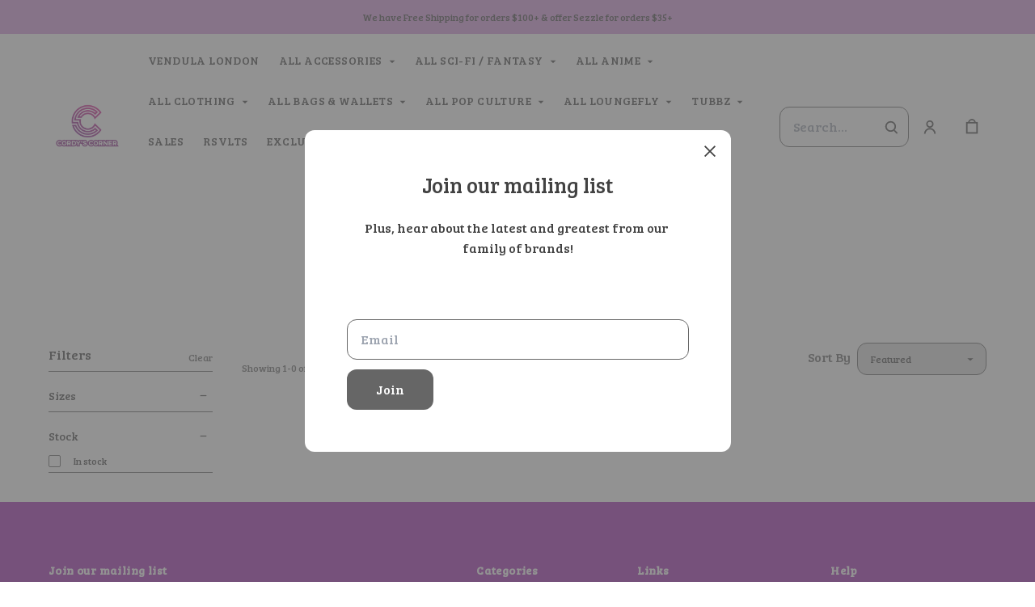

--- FILE ---
content_type: text/html; charset=UTF-8
request_url: https://cordyscorner.com/collections/cowboy
body_size: 56902
content:
<!doctype html>
<html lang="en">
<head>
    <!-- OneTrust Cookies Consent Notice start -->
        <!-- OneTrust Cookies Consent Notice end -->
    
    <script>
    (function(h,o,u,n,d) {
        h=h[d]=h[d]||{q:[],onReady:function(c){h.q.push(c)}}
        d=o.createElement(u);d.async=1;d.src=n
        n=o.getElementsByTagName(u)[0];n.parentNode.insertBefore(d,n)
    })(window,document,'script','https://www.datadoghq-browser-agent.com/datadog-rum-v4.js','DD_RUM')
        DD_RUM.onReady(function() {
            DD_RUM.init({
            clientToken: 'pubececc39ebe36d9fdf24031c6e6dae700',
            applicationId: '61400b6f-28ad-410a-b3b8-1d345aeeac81',
            site: 'datadoghq.com',
            service:'new-live-dashboard',
            // Specify a version number to identify the deployed version of your application in Datadog
            // version: '1.0.0',
            sampleRate: 10,
            replaySampleRate: 0,
            trackInteractions: true,
            defaultPrivacyLevel: 'mask-user-input'
        });

      })
</script>




<script>
    class WebstoreTracker {
        isReady() {
            return !!window.gtag;
        }

        track({ eventName, eventDetails = {} }) {
            if (!eventName) {
                throw new Error('Missing eventName');
            }

            if (!this.isReady()) {
                // Intentionally not actually throwing here
                console.error('Analytics not initialized');
                return;
            }

            window.gtag('event', eventName, eventDetails);
        }

        trackThroughServer({ eventName, eventDetails = {} }) {
            if (!eventName) {
                throw new Error('Missing eventName');
            }

            return fetch('/track', {
                method: 'POST',
                headers: { 'Content-Type': 'application/json' },
                body: JSON.stringify({ eventName: eventName, eventDetails })
            });
        }

        tagGroup(groupName) {
            if (!groupName) {
                throw new Error('Missing group name');
            }

            if (!this.isReady()) {
                // Intentionally not actually throwing here
                console.error('Analytics not initialized');
                return;
            }

            window.gtag('set', 'content_group', groupName);
        }
    }

    window.webstoreTracker = new WebstoreTracker();
</script>
<script>
    class FreshpaintSessionTracker {
        inactivityTimer;
        resetSessionTimer;
        isIdle = false;
        sessionIdleTime = 1000 * 60 * 30; // 30 minutes - time before new session is created
        timeBeforeIdle = 5000;// no movement for 5 seconds makes user idle

        isReady() {
            return typeof window !== undefined && typeof window.freshpaint === 'object';
        }

        init() {
            this.validateSession();
            this.initInactivityTimer();
        }

        track({ eventName, eventDetails = {} }) {
            if (!this.isReady()) {
                return;
            }

            try {
                window.freshpaint?.track(eventName, eventDetails);
            } catch (e) {
                this.handleError(e);
                console.error(
                    `Unable to track Freshpaint event ${eventName}`,
                    { eventDetails },
                    e,
                );
            }
        }

        startSession() {
            if (!this.isReady() || this.isIdle) {
                return;
            }
            this.addBreadcrumb('Starting new session');
            try {
                const uuid = uuidv4();
                const fpAnonId = localStorage.getItem('ajs_anonymous_id');
                document.cookie = `CS_FRESHPAINT_SESSION_COOKIE=${JSON.stringify({uuid: uuid, createdAt: Date.now(), fpid:fpAnonId})};`;
                window.freshpaint?.addEventProperties({
                    'session id': uuid,
                });
                this.track({eventName: 'start session'});
                this.addBreadcrumb('Session started - UUID: ' + uuid);
            } catch(e) {
                this.handleError(e);
            }
        }

        // update the session created at time to track timeouts
        continueSession() {
            if (! this.isReady() || this.isIdle) {
                return;
            }
            const session = this.getSession();
            session.createdAt = Date.now();
            document.cookie = `CS_FRESHPAINT_SESSION_COOKIE=${JSON.stringify(session)};`;
            this.addBreadcrumb(`Session continued - UUID: ${session.uuid}`);
        }

        validateSession() {
            if (this.isIdle) {
                return;
            }
            const session = this.getSession();

            if (session.uuid && (session.createdAt + this.sessionIdleTime) > Date.now()) {
                return this.continueSession();
            }

            this.startSession();
        }

        getSession() {
            if (!this.isReady() || !localStorage) {
                return;
            }
            this.addBreadcrumb('Attempting to retrieve session');
            const CS_FRESHPAINT_SESSION_COOKIE = document.cookie.split("; ").find((row) => row.startsWith("CS_FRESHPAINT_SESSION_COOKIE="))?.split("=")[1];
            const session = JSON.parse(CS_FRESHPAINT_SESSION_COOKIE ?? '{}') ?? {};
            if (!session?.uuid) {
                this.addBreadcrumb('No session found');
            }

            return {
                uuid: session.uuid ?? '',
                createdAt: session.createdAt ?? 0,
                fpid : localStorage.getItem('ajs_anonymous_id') ?? ''
            }
        }

        initInactivityTimer() {
            let events = ['mousedown', 'mousemove', 'keypress', 'scroll', 'touchstart'];
            const that = this;
            events.forEach(function (name) {
                document.addEventListener(name, that.debounce(that.resetInactivityTimer.bind(that), 500), {passive: true});
            });

            setInterval(this.validateSession.bind(this), 2000);
        }

        debounce(fn, wait) {
            let timer;
            return function (...args) {
                if (timer) {
                    clearTimeout(timer); // clear any pre-existing timer
                }
                const context = this; // get the current context
                timer = setTimeout(() => {
                    fn.apply(context, args); // call the function if time expires
                }, wait);
            };
        }

        resetInactivityTimer() {
            this.isIdle = false;
            clearTimeout(this.inactivityTimer);
            this.inactivityTimer = setTimeout(() => { this.isIdle = true; }, this.timeBeforeIdle);
        }

        addBreadcrumb(breadcrumb) {
            if (window.Sentry) {
                try {
                    window.Sentry.addBreadcrumb({
                        category: 'freshpaint-session-tracker',
                        message: breadcrumb,
                        level: 'info',
                    });
                } catch (e) {
                    console.error(e);
                }
            }
        }

        handleError(e) {
            if (window.Sentry) {
                try {
                    window.setTag('freshpaint_session_tracker', true);
                    window.Sentry.captureException(e);
                } catch (e) {
                    console.error(e);
                }
            }
        }
    }

    window.freshpaintSessionTracker = new FreshpaintSessionTracker();
</script>


<script type="text/javascript">
    //<![CDATA[
    (function() {
        function riskifiedBeaconLoad() {
            var store_domain = 'commentsold.com';
            var session_id = 'I1wmgZX8JBgET9tO3PxrIII4BfXgPm1oq0Fk8moP';
            var url = ('https:' == document.location.protocol ? 'https://' : 'http://')
                + "beacon.riskified.com?shop=" + store_domain + "&sid=" + session_id;
            var s = document.createElement('script');
            s.type = 'text/javascript';
            s.async = true;
            s.src = url;
            var x = document.getElementsByTagName('script')[0];
            x.parentNode.insertBefore(s, x);
        }
        if (window.attachEvent)
            window.attachEvent('onload', riskifiedBeaconLoad)
        else
            window.addEventListener('load', riskifiedBeaconLoad, false);
    })();
    //]]>
</script>
            <!-- Tag for the shop. -->
        <meta charset="utf-8">
    <meta http-equiv="X-UA-Compatible" content="IE=edge">
    <meta name="viewport" content="width=device-width,initial-scale=1">
    
    
    

        <link href="https://cdn.commentsold.com/images/no-favicon.png" type="image/x-icon" rel="shortcut icon"/>
    
            <link rel='stylesheet' href='https://s3.commentsold.com/webstore-builds/397ded9fb4bc8e269a0e7c9cd345121481dbb538/static/css/index.css'>
    
    
    <title>Cordy&#039;s Corner - Loungefly, Anime &amp; Pop Culture</title>

            <meta name="apple-itunes-app" content="app-id=1554315641" />

    <meta name="facebook-domain-verification" content="u0ij6z7j15z05b2z1wu12if9r6xuqc" />

<meta property="og:type" content="website">
<meta property="og:title" content="Cordy&#039;s Corner">
<meta property="og:description" content="Loungefly Mini Backpacks, Wallets, Anime, Gaming, Pop Culture, Bags, T-Shirts, Hoodie, Pins, Star Wars, Harry Potter, My Hero Academia, Disney">
<meta property="og:image" content="https://s3.commentsold.com/cordyscorner/store_images/97d5d804-d3d9-47cc-9680-34f293f009d9" />

<meta name="description" content="Loungefly Mini Backpacks, Wallets, Anime, Gaming, Pop Culture, Bags, T-Shirts, Hoodie, Pins, Star Wars, Harry Potter, My Hero Academia, Disney">

<meta name="twitter:card" content="summary">
<meta name="twitter:creator" content="Cordy&#039;s Corner">
<meta name="twitter:title" content="Cordy&#039;s Corner">
<meta name="twitter:description" content="Loungefly Mini Backpacks, Wallets, Anime, Gaming, Pop Culture, Bags, T-Shirts, Hoodie, Pins, Star Wars, Harry Potter, My Hero Academia, Disney">

                            <script id="meta-pixel">
        !function(f,b,e,v,n,t,s) {
            if(f.fbq) return;
            n=f.fbq=function(){n.callMethod ? n.callMethod.apply(n,arguments) : n.queue.push(arguments)};
            if(!f._fbq) f._fbq=n;
            n.push=n; n.loaded=!0; n.version='2.0'; n.queue=[];
            t=b.createElement(e); t.async=!0;
            t.src=v; s=b.getElementsByTagName(e)[0];
            s.parentNode.insertBefore(t,s);
        }(window,document,'script','https://connect.facebook.net/en_US/fbevents.js');
        
        // https://developers.facebook.com/docs/meta-pixel/advanced/advanced-matching/
                            fbq('init', '1164082817365997');
                fbq('track', 'PageView');
    </script>
    <noscript>
        <img height="1" width="1" style="display:none" alt=""
        src="https://www.facebook.com/tr?id=1164082817365997&ev=PageView&noscript=1" />
    </noscript>
    </head>
<body>

<script src="https://cdn.jsdelivr.net/npm/dayjs@1.11.3/dayjs.min.js"></script>
<script src="https://cdn.jsdelivr.net/npm/dayjs@1.11.3/plugin/isSameOrAfter.js"></script>
<script src="https://cdn.jsdelivr.net/npm/dayjs@1.11.3/plugin/duration.js"></script>
<script type='module'>
    import formatTimeFromNow from '/js/formatTimeFromNow.js';

    dayjs.extend(window.dayjs_plugin_isSameOrAfter);
    dayjs.extend(window.dayjs_plugin_duration);

    const template = document.createElement('template');
    template.innerHTML = `
      <span id='countdown-timer__timer'></span>

      <style>
        #countdown-timer__timer {
          color: #B93C35;
        }
      </style>
    `;

    class CountdownTimer extends HTMLElement {
        expiredText = '';

        constructor() {
            super();
            this.attachShadow({ mode: 'open' });
            this.shadowRoot.appendChild(template.content.cloneNode(true));
        }

        connectedCallback() {
            this.initTimer(this.getAttribute('expiration-time'), this.getAttribute('expired-text'));
        }

        initTimer(expirationTime, expiredText) {
            const expTimeDJ = dayjs(expirationTime);
            this.changeTimerEverySecond(dayjs, expTimeDJ, expiredText);
        }

        changeTimerEverySecond(dayjs, expTimeDJ, expiredText) {
            const timeFromNow = formatTimeFromNow(dayjs, expTimeDJ, expiredText);
            this.changeTimer(timeFromNow.text);

            if(timeFromNow.isExpired) {
                this.classList.add('expired');
                this.dispatchEvent(new Event('expired'));

                return;
            }

            setTimeout(() => {
                this.changeTimerEverySecond(dayjs, expTimeDJ, expiredText);
            }, 1000);
        }

        changeTimer(text) {
            const countdownEl = this.shadowRoot.getElementById('countdown-timer__timer');
            if (!countdownEl) return;
            countdownEl.innerText = text;
        }
    }

    window.customElements.define('countdown-timer', CountdownTimer);
</script>
    
<div id='root'></div>
<div id='modal'></div>

<!--suppress JSCheckFunctionSignatures -->
<script>
    const deepFreeze = (object) => {
        Object.values(object).forEach((value) => Object.isFrozen(value) || deepFreeze(value));

        return Object.freeze(object);
    };
    window.cs = deepFreeze({
        featureFlags: {"productTypes":{"filter":{"enabled":false}},"dropship":{"supplierSeparatedShipping":{"enabled":true}},"mobileApp":{"appLinks":{"ios":{"enabled":true},"android":{"enabled":true}}}},
        ...{"shopInfo":{"allowCartRemoval":true,"allowCartUpdate":true,"appStoreUrls":{"apple":"https:\/\/apps.apple.com\/app\/apple-store\/id1554315641","android":"https:\/\/play.google.com\/store\/apps\/details?id=com.CScordyscorner.android"},"appleAppArgument":null,"appleId":"1554315641","mobileAppSchemaPrefix":"cscordyscorner:\/\/","androidPackage":"com.CScordyscorner.android","contactEmail":"shona@cordyscorner.com","description":"We have a great selection of anime, gaming and pop culture items - bags, purses, backpacks, wallets, shirts, hoodies, caps, beanies, lanyards, blankets, key chains, pins and much more!","facebookAppId":"","facebookPixelId":"1164082817365997","featureFlags":{"productTypes":{"filter":{"enabled":false}},"dropship":{"supplierSeparatedShipping":{"enabled":true}},"mobileApp":{"appLinks":{"ios":{"enabled":true},"android":{"enabled":true}}},"lotwReplaysEnabled":"0","applePayEnabled":true},"googleAnalyticsUid":"","csGoogleAnalyticsUid":"G-W18KX0R0NQ","hideAvailableStockCount":true,"homepageDescription":"Loungefly Mini Backpacks, Wallets, Anime, Gaming, Pop Culture, Bags, T-Shirts, Hoodie, Pins, Star Wars, Harry Potter, My Hero Academia, Disney","homepageTitle":"Cordy\u0027s Corner - Loungefly, Anime \u0026 Pop Culture","id":"cordyscorner","shop_tier":"rsroute","klarnaDisplayOnProductPage":false,"affirmDisplayOnProductPage":false,"mobileAppDisplayName":"Cordy\u0027s Corner","name":"Cordy\u0027s Corner","shopLogo":"https:\/\/s3.commentsold.com\/cordyscorner\/store_images\/97d5d804-d3d9-47cc-9680-34f293f009d9","payPalDetails":{"clientId":"AdWQEET5oB035yhVZVXVB7vwutqrtC77IIAnwa8yLUtt9pbmjIgHpmA2TRuaHLvJxfYsllEKWq9tXhJs","merchantId":"YY3UPR6N25TF8","bnCode":"CommentSold_SP"},"paymentMethods":["VISA","MASTERCARD","AMEX","SEZZLE","PAYPAL"],"pinterestPixelId":"","sezzlePublicKey":"sz_pub_2uNk4DGjKIj5uA8jjS1OVMEKBa1zACNH","soldKeyword":"sold","stripePublicKey":"pk_live_JkIYGIBrZAlhQqZCG8od0QTu","stripeCustomAccountId":"acct_1JkqNlQ1aLuJIVhV","stripeEnableDynamicPaymentMethods":"1","tikTokPixelId":"","waitlistVariantLimit":5,"useResponsiveImages":true,"mobileAppUserAgents":{"android":"cs-android-device","ios":"cs-ios-device"},"dropship_info":{"userId":21259,"shopId":"cordyscorner","cmsAccessToken":"f517c11e3b982278d8a7dfa2ed0f5810","url":"https:\/\/commentsold.com","affiliateProductsBaseurl":"https:\/\/prod.dropship-affiliate-service.cs-ds-api.com"},"media_library":{"shopIdWithToken":"202c72ba-6ba7-466e-9aa2-5e0f1fca8a6e_cordyscorner","authToken":null,"shopId":"202c72ba-6ba7-466e-9aa2-5e0f1fca8a6e_cordyscorner","apiUrl":"https:\/\/media.cs-api.com","s3Url":"https:\/\/psl-cs-media-s3.commentsold.com\/","shopServiceUrl":"https:\/\/prod.shops-service.cs-api.com\/","isCsCatalogEnabled":true},"dsCatalog":{"baseUrl":"https:\/\/prod.dscatalog.cs-api.com","authToken":"eyJ0eXAiOiJqd3QiLCJhbGciOiJSUzI1NiIsImtpZCI6IjA3TDl1Nkp5VGtFUmNHY3Y2dmp5bm9faFlvdy1vYnlBbkNhMkhiOWFfTVUifQ.eyJleHAiOjE3NjkxNTg3MjksImlhdCI6MTc2OTA3MjMyOSwiY3NTaG9wSWQiOiJjb3JkeXNjb3JuZXIifQ.[base64]"},"isPhoneNumberRequired":false,"showPolicyMenu":false,"guaranteedDeliveryEnabled":false,"seelFinalSaleEnabled":false,"seelWorryFreePurchaseEnabled":false,"isReturnCoverageEnabled":false,"redoCoverageTitle":"Free \u0026 Easy Returns","redoCoverageDescription":"Get free returns on your order.","hideRedoProviderBadge":false,"redoAlwaysAddReturnCoverageToCustomerCart":true,"requirePhoneNumberEnabled":false,"seelResolutionLink":"https:\/\/resolve.seel.com\/commentsold","redoInformationModalURL":"https:\/\/api.getredo.com\/v2.2\/stores\/\/coverage-info","aiProductRecommendation":true,"checkout2025Enabled":true,"showLoyaltyToCustomers":"1","googleMapsApiKey":"AIzaSyC4EZ2xgxoWIPKROyT-7bCReCQG6Jreuhk","displayCustomMessageCheckout":false,"checkoutMessageContent":"0","isLiveSaleCloseFeatureEnabled":true,"isSeelFinalSaleEnabled":true,"seelServiceName":"Seel Worry-Free Purchase","seelMarchant":null,"isSeelDefaultOnEnabled":true,"isSeelOptInRadioFeatureEnabled":true,"seelOptInShopSetting":"","oneTrustCookieConsentManagementFeatureEnabled":false,"oneTrustOptInSetting":false,"oneTrustDomainId":"","analytics":{"googleAnalytics":{"analyticsId":""},"googleTagManager":{"containerId":""},"intercom":{"appId":"","hideDefaultLauncher":false},"klaviyo":{"publicApiKey":null},"freshpaint":{"environmentId":"a3ba4a7e-1555-48f4-a4f4-5d30882ecfb9","userPrefix":"c-cordyscorner","shopId":"cordyscorner","shopName":"Cordy\u0027s Corner"},"datadog":{"clientToken":"pubececc39ebe36d9fdf24031c6e6dae700","appId":"61400b6f-28ad-410a-b3b8-1d345aeeac81","service":"new-live-dashboard","sampleRate":10,"sampleReplayRate":0},"googleSiteVerificationCode":""}}},
    });
</script>
<script>
    window.endpoint = '/graphql';
    window.config = {"config":{"theme":{"color1":"#79199B","color2":"#A125B1","color3":"#D899DF","iconSet":"minimal","fontBody":"Bree Serif","badgeColor":[],"faviconSrc":null,"fontHeading":"Bree Serif","borderRadius":12,"faviconObject":{"alt":null,"url":null,"size":0,"type":null,"uuid":null,"title":null,"status":null,"caption":null,"featured":false,"available":false,"mediatype":null,"created_at":null,"updated_at":null},"productImageCrop":false,"productCardAspectRatio":"1:1","productPageRelatedProducts":true},"footer":{"menu":{"id":"d5b6b2d0-3db8-4203-9604-41c979e7caa8","links":[{"id":"f40f64a3-e1a1-4297-ab63-374a46aefc7f","links":[{"id":"e9d27531-c781-4be9-b97e-241fe5be09e8","uri":"\/collections\/pre-orders","title":"Pre-Orders"},{"id":"54cd4ffe-ed4e-4204-8aca-2cf9fd88f4b6","uri":"\/collections\/anime","title":"Anime"},{"id":"d43c4b8a-82ef-48aa-b860-2c51c6f5b044","uri":"\/collections\/gaming","title":"Gaming"},{"id":"0e89dbf7-e883-47df-a0db-aa20de0d8db3","uri":"\/collections\/popculture","title":"Pop Culture"},{"id":"2ca094dc-509e-42d3-bfaa-415ace0e7abc","uri":"\/collections\/bags-purses","title":"Bag \/ Purses"},{"id":"d7ab5b57-be2d-46e2-85fa-367e44fcea74","uri":"\/collections\/clothing","title":"Clothing"},{"id":"a1a6e05b-9eb9-4677-b3c8-fac7ce20b7a5","uri":"\/collections\/accessories","title":"Accessories"}],"title":"Categories"},{"id":"a8500631-5f92-4bdd-9e19-c15494cc6721","links":[{"id":9,"uri":"\/pages\/ReferralProgram","links":[],"title":"Referral Program","menuLinkType":"Page"},{"id":"1db869d9-ba38-4535-9737-1c9ad9ade48e","uri":"\/pages\/about","title":"About Us"},{"id":"2dc19767-10f2-409f-a3d2-4dba39d8dbcf","uri":"\/pages\/contact","title":"Contact Us"},{"id":"0909c42e-3003-43a9-8b21-0a8582c54c49","uri":"\/pages\/returns","title":"Returns"},{"id":"4b5525fe-16d4-4a30-a7c4-af50b6f47af2","uri":"\/pages\/cancellations","title":"Cancellations"}],"title":"Links"},{"id":"72288958-d1e1-4265-81b8-6ed4d52b0bec","links":[{"id":"db694a1d-811d-4c90-98c9-eeb8ca52b096","uri":"\/pages\/shipping","title":"Shipping"},{"id":"144be136-787c-466d-ac3e-0a5d494d4245","uri":"\/pages\/cancellations","title":"Cancellations"},{"id":"541643b5-f9cd-4904-907f-2cc5f3eb5da2","uri":"\/pages\/returns","title":"Returns"},{"id":"9f373ce7-8dc0-42d2-aa8a-ddc3d5bbcd50","uri":"\/pages\/faqs","title":"FAQs"}],"title":"Help"}]},"policyMenu":{"id":"64671a09-a9b6-4af8-926a-7de2566aaff0","links":[{"id":"c7edaf69-52bd-4a33-9ba2-305950354e7d","uri":"https:\/\/commentsold.com\/privacy_policy","title":"Privacy Policy"}]},"socialUrls":{"twitterUrl":"https:\/\/twitter.com\/","facebookUrl":"https:\/\/www.facebook.com\/cordyscorner","instagramUrl":"https:\/\/instagram.com\/cordys_corner"},"contactText":"Any questions? Let us know shona@cordyscorner.com"},"header":{"logo":"https:\/\/s3.commentsold.com\/cordyscorner\/store_images\/97d5d804-d3d9-47cc-9680-34f293f009d9","menu":{"id":"4772b051-154b-48bc-8be3-6d55f73761c3","links":[{"id":"9c30bf91-3ef4-47dc-af4a-6cd20885ccdb","uri":"\/collections\/VendulaLondon","url":"VendulaLondon","type":"collection","uuid":"57d8e6eb-9781-4bbf-9876-c255cc0d7461","badge":"Other","isApp":true,"isWeb":true,"label":"Vendula London","links":[],"title":"Vendula London","caption":"collection","site_path":"\/collections\/VendulaLondon","titleColor":null,"titleStyle":"Default","menuLinkType":"Collection","isNavigationHighlighted":false},{"id":"500293fc-8c7c-474f-bf7f-0f81b4f54255","uri":"\/collections\/allaccessories","links":[{"id":"a26cd309-1887-4242-afa5-b327deef9b08","uri":"\/collections\/Key","links":[],"title":"Key Chains \u0026 Lanyards"},{"id":"f959cb45-d039-4dec-9b8b-0452c67f1047","uri":"\/collections\/Pins","links":[],"title":"Pins"},{"id":"12884ef7-ad79-43f1-937b-ffb16d2513c9","uri":"\/collections\/slippers","links":[],"title":"Slippers \u0026 Socks"}],"title":"All ACCESSORIES"},{"id":"478dca92-8b44-40ad-8559-8de431bd0ab6","uri":"\/collections\/allsci-fi","links":[{"id":"a7199937-ca72-4bab-8437-23e1f9c284d2","uri":"\/collections\/doctor","links":[],"title":"Doctor Who"},{"id":"11f323f0-1c17-4f73-809a-b8b161ab6fc6","uri":"\/collections\/Harry","links":[],"title":"Harry Potter"},{"id":"9af6d647-804e-40ef-ba8d-1f9f14187b8e","uri":"\/collections\/lordoftherings","url":"lordoftherings","type":"collection","uuid":"d2556c22-d0e1-4a6b-ab5b-a4b7b76c1cff","badge":"Other","isApp":true,"isWeb":true,"label":"Lord of the Rings","links":[],"title":"Lord of the Rings","caption":"collection","site_path":"\/collections\/lordoftherings","titleColor":null,"titleStyle":"Default","menuLinkType":"Collection","isNavigationHighlighted":false},{"id":"bfb92d6b-b130-4935-95b1-9b8b72a8d73f","uri":"\/collections\/wars","links":[],"title":"Star Wars"},{"id":"67abb47e-9c17-48b7-b558-d8b247f1d7f8","uri":"\/collections\/trek","links":[],"title":"Star Trek"},{"id":"fd3b197d-c527-462b-8223-b6dd2a9507df","uri":"\/collections\/Witcher","links":[],"title":"The Witcher"},{"id":"29950d9a-53fa-41c4-9126-f648a197af77","uri":"\/collections\/thrones","links":[],"title":"Game of Thrones"}],"title":"All Sci-fi \/ Fantasy"},{"id":"eb578238-1359-4f06-b659-152564407798","uri":"\/collections\/allanime","links":[{"id":"f5cfdf86-284d-4d9e-92ec-e537e238fd45","uri":"\/collections\/titan","links":[],"title":"Attack on Titan"},{"id":"6c21ccbc-a727-45c8-9ec0-d3c0442a5439","uri":"\/collections\/Berserk","links":[],"title":"Berserk"},{"id":"78ce3daf-2c76-4174-ac20-f6cd2b4c3f54","uri":"\/collections\/clover","links":[],"title":"Black Clover"},{"id":"bc52911e-46d1-4c36-bb3a-70e04b8098b6","uri":"\/collections\/bleach","links":[],"title":"Bleach"},{"id":153,"uri":"\/collections\/chainsawman","url":"chainsawman","type":"collection","uuid":"f24ba49b-1c58-4172-bcba-9d81976de334","badge":"Other","isApp":true,"isWeb":true,"label":"Chainsaw Man","links":[],"title":"Chainsaw Man","menuLinkType":"Collection"},{"id":"2a75cd35-a246-48d3-8123-17336aab8ad2","uri":"\/collections\/cowboy","links":[],"title":"Cowboy Bebop"},{"id":"d491b716-3c6d-4986-834a-81c5ef4517a8","uri":"\/collections\/demonslayer","links":[],"title":"Demon Slayer"},{"id":"936d4821-a0cc-4b6a-a94b-828871ca30a3","uri":"\/collections\/deathnote","links":[],"title":"Death Note"},{"id":"f28579d2-c381-456c-9f48-835bb8e15386","uri":"\/collections\/dragonball","links":[],"title":"Dragon Ball"},{"id":156,"uri":"\/collections\/gloomybear","url":"gloomybear","type":"collection","uuid":"692220ea-b09e-4ccc-81f1-22bc820bcd57","badge":"Other","isApp":true,"isWeb":true,"label":"Gloomy Bear","links":[],"title":"Gloomy Bear","menuLinkType":"Collection"},{"id":"95753df4-a307-447f-a3da-fa0e98e3181d","uri":"\/collections\/hunter","links":[],"title":"Hunter X Hunter"},{"id":"cecf6ca1-afd5-4847-b115-3cd890a4ea58","uri":"\/collections\/Jojo","links":[],"title":"JoJo\u0027s Bizarre Adventure"},{"id":154,"uri":"\/collections\/Jujutsu","url":"Jujutsu","type":"collection","uuid":"c9b1e061-56c7-4ce0-9311-1c79aca23a68","badge":"Other","isApp":true,"isWeb":true,"label":"Jujutsu Kaisen","links":[],"title":"Jujutsu Kaisen","menuLinkType":"Collection"},{"id":"4f374617-9de8-4e2f-9885-ea36468d3ee0","uri":"\/collections\/mha","links":[],"title":"My Hero Academia"},{"id":"3c66b1f5-ea27-4fd7-b749-9488f29bc725","uri":"\/collections\/naruto","links":[],"title":"Naruto"},{"id":"c78de1cd-c68f-4372-aa70-94f2d92d2e79","uri":"\/collections\/onepiece","links":[],"title":"One Piece"},{"id":155,"uri":"\/collections\/spyfamily","url":"spyfamily","type":"collection","uuid":"eaa232e0-3e8a-4a35-afd4-49b536aaa0fb","badge":"Other","isApp":true,"isWeb":true,"label":"Spy Family","links":[],"title":"Spy Family","menuLinkType":"Collection"}],"title":"All Anime"},{"id":"4d2362dc-20ad-45a4-a028-fc6a2839ff92","uri":"\/collections\/allclothing","links":[{"id":157,"uri":"\/collections\/Kigirumi","url":"Kigirumi","type":"collection","uuid":"1acc8241-79af-48e8-a30b-be45a185540f","badge":"Other","isApp":true,"isWeb":true,"label":"Kigirumi","links":[],"title":"Kigirumi","menuLinkType":"Collection"},{"id":"0b7e5d15-c4e1-46dc-92d0-cc977b9e07ab","uri":"\/collections\/caps","links":[],"title":"Caps \u0026 Beanies"},{"id":"ffa27f07-073c-411d-81dc-f269c8ddb281","uri":"\/collections\/cold","links":[],"title":"Cold Gear"},{"id":"f5c96815-cd97-4530-89e5-88afe1cba51b","uri":"\/collections\/hoodie","links":[],"title":"Hoodies \u0026 Jackets"},{"id":"4d2e21b4-d7ce-4062-af2c-5c13c66f3236","uri":"\/collections\/sleep","links":[],"title":"Sleep Ware"},{"id":"d45a7433-1a47-49be-b79f-4204079f8bcf","uri":"\/collections\/tops","url":"tops","type":"collection","uuid":"106ca3f1-06cb-402f-af20-5d5bc0014466","badge":"Other","isApp":false,"isWeb":true,"label":"Shirts \/ Tops","links":[],"title":"Shirts \/ Tops","caption":"collection","site_path":"\/collections\/tops","titleColor":null,"titleStyle":"Default","menuLinkType":"Collection","isNavigationHighlighted":false},{"id":"52c452a0-657c-46a6-8210-e349792fbf55","uri":"\/collections\/t-shirt","url":"t-shirt","type":"collection","uuid":"b419f97c-f156-402b-b48e-4b1724b882c5","badge":"Other","isApp":false,"isWeb":true,"label":"T-shirt","links":[],"title":"t-shirt","caption":"collection","site_path":"\/collections\/t-shirt","titleColor":null,"titleStyle":"Default","menuLinkType":"Collection","isNavigationHighlighted":false},{"id":"21370961-418a-4011-8372-ee1d292ea00c","uri":"\/collections\/tops","links":[],"title":"Tops"}],"title":"All Clothing"},{"id":"9eddb4e9-f4cd-4c34-a7af-ff1d388567a6","uri":"\/collections\/allbags","links":[{"id":"19a0a974-ca2b-435a-93d3-3aeb81b04ab3","uri":"\/collections\/nicoleleeusa","url":"nicoleleeusa","type":"collection","uuid":"97e38c34-f84d-49c5-9922-977f1c3cfedf","badge":"Other","isApp":true,"isWeb":true,"label":"Nicole Lee USA","links":[],"title":"Nicole Lee USA","caption":"collection","site_path":"\/collections\/nicoleleeusa","titleColor":null,"titleStyle":"Default","menuLinkType":"Collection","isNavigationHighlighted":false},{"id":"25381b6c-aa95-48b8-a666-fcad3ac4f76f","uri":"\/collections\/backpack","links":[],"title":"Backpack"},{"id":"3c7a08ab-d7fb-4504-92f0-f9c37aa79ac1","uri":"\/collections\/coin","links":[],"title":"Coin Purse"},{"id":"bdac386f-630f-4aa0-a2d7-24a941b27d44","uri":"\/collections\/purses","links":[],"title":"Purses"},{"id":"ee2913f8-1a71-4a40-a32f-3b47a9f451f9","uri":"\/collections\/wallet","links":[],"title":"wallet"}],"title":"All Bags \u0026 Wallets"},{"id":"118a5843-9607-46f9-a7c8-97dd3d6c044d","uri":"\/collections\/allpop","links":[{"id":"c1b7f159-06da-4a39-a98c-d559834a5920","uri":"\/collections\/avatar","links":[],"title":"Avatar the Last Airbender"},{"id":"0dd1b315-fee6-43f3-9530-89bb937f7b8d","uri":"\/collections\/disney","links":[],"title":"Disney"},{"id":"69a2459a-1494-4f1f-9a10-a0d89a0ef301","uri":"\/collections\/DC","links":[],"title":"DC Super Heros"},{"id":156,"uri":"\/collections\/gloomybear","url":"gloomybear","type":"collection","uuid":"a30afbda-e89a-4846-aadc-d609a04bdb42","badge":"Other","isApp":true,"isWeb":true,"label":"Gloomy Bear","links":[],"title":"Gloomy Bear","menuLinkType":"Collection"},{"id":"95bfda25-0bb1-41f6-b06f-a950b5c483e5","uri":"\/collections\/heatedrivalry","url":"heatedrivalry","type":"collection","uuid":"68cbc0c1-c5cd-4c66-a675-395d973a5a5d","badge":"Other","isApp":true,"isWeb":true,"label":"Heated Rivalry","links":[],"title":"Heated Rivalry","caption":"collection","site_path":"\/collections\/heatedrivalry","titleColor":null,"titleStyle":"Default","menuLinkType":"Collection","isNavigationHighlighted":false},{"id":"4bd29edc-181d-4039-b442-dae58f07a507","uri":"\/collections\/hellokitty-sanrio","links":[],"title":"Hello Kitty \u0026 Sanrio"},{"id":"fa214462-538f-43e6-b1dd-8f3885e318c0","uri":"\/collections\/Harry","links":[],"title":"Harry Potter"}],"title":"All Pop Culture"},{"id":89,"uri":"\/collections\/allloungefly","url":"allloungefly","type":"collection","uuid":"d881275d-cf60-438f-b1b6-67249694f81e","badge":"Other","isApp":true,"isWeb":true,"label":"All Loungefly","links":[{"id":80,"uri":"\/collections\/LFmini","url":"LFmini","type":"collection","uuid":"556fcd53-5196-4bbc-9776-57c4bc768aae","badge":"Other","isApp":true,"isWeb":true,"label":"LF Mini","links":[],"title":"LF Mini","menuLinkType":"Collection"},{"id":83,"uri":"\/collections\/lfcrossbody","url":"lfcrossbody","type":"collection","uuid":"70afcbef-6bca-4d5d-83dd-bb97a46949f1","badge":"Other","isApp":true,"isWeb":true,"label":"LF Crossbody","links":[],"title":"LF Crossbody","menuLinkType":"Collection"},{"id":82,"uri":"\/collections\/lfwallet","url":"lfwallet","type":"collection","uuid":"e947d308-48a7-48bd-a2fd-b09897164aff","badge":"Other","isApp":true,"isWeb":true,"label":"LF Wallet","links":[],"title":"LF Wallet","menuLinkType":"Collection"},{"id":84,"uri":"\/collections\/lftote","url":"lftote","type":"collection","uuid":"5915c4df-fac0-460e-a7b4-125b106f1c99","badge":"Other","isApp":true,"isWeb":true,"label":"LF Tote","links":[],"title":"LF Tote","menuLinkType":"Collection"},{"id":81,"uri":"\/collections\/lfbackpack","url":"lfbackpack","type":"collection","uuid":"031c778c-10a6-4181-8150-fddbf1e7cf44","badge":"Other","isApp":true,"isWeb":true,"label":"LF Backpack","links":[],"title":"LF Backpack","menuLinkType":"Collection"},{"id":85,"uri":"\/collections\/lfpins","url":"lfpins","type":"collection","uuid":"d785697f-5221-40b9-b496-94e0e3f343f5","badge":"Other","isApp":true,"isWeb":true,"label":"LF Pins","links":[],"title":"LF Pins","menuLinkType":"Collection"},{"id":86,"uri":"\/collections\/lflanyard","url":"lflanyard","type":"collection","uuid":"4565295d-8fc3-447f-9dd1-7d0aacd42650","badge":"Other","isApp":true,"isWeb":true,"label":"LF Lanyard","links":[],"title":"LF Lanyard","menuLinkType":"Collection"},{"id":87,"uri":"\/collections\/lfkeychain","url":"lfkeychain","type":"collection","uuid":"9e98fec5-0961-4921-ac7e-ae3808ec6277","badge":"Other","isApp":true,"isWeb":true,"label":"LF Keychain","links":[],"title":"LF Keychain","menuLinkType":"Collection"},{"id":163,"uri":"\/collections\/lfclothing","url":"lfclothing","type":"collection","uuid":"3075d927-a2fb-4e02-a8d9-2add41e16464","badge":"Other","isApp":true,"isWeb":true,"label":"LF Clothing","links":[],"title":"LF Clothing","menuLinkType":"Collection"},{"id":162,"uri":"\/collections\/LFpet","url":"LFpet","type":"collection","uuid":"1e0e9d9b-818a-4bc0-8ad7-b6a3d26d6100","badge":"Other","isApp":true,"isWeb":true,"label":"LF Pet","links":[],"title":"LF Pet","menuLinkType":"Collection"},{"id":161,"uri":"\/collections\/lfstationary","url":"lfstationary","type":"collection","uuid":"739733d4-f455-4254-a642-670cd99731f6","badge":"Other","isApp":true,"isWeb":true,"label":"LF Stationary","links":[],"title":"LF Stationary","menuLinkType":"Collection"}],"title":"All Loungefly","menuLinkType":"Collection"},{"id":"1b413b55-aae8-43f2-b1e3-322370a17835","uri":"\/collections\/tubbz","url":"tubbz","type":"collection","uuid":"9a83bf7e-b44c-41e6-834b-9df82908dd18","badge":"Other","isApp":false,"isWeb":true,"label":"TUBBZ","links":[{"id":"0125e97c-67c5-45c9-bb44-d6f05a768034","uri":"\/collections\/firstedition","url":"firstedition","type":"collection","uuid":"f5e356ff-cbe1-4480-a9b2-ab857a01cb5d","badge":"Other","isApp":false,"isWeb":true,"label":"First Edition","links":[],"title":"First Edition","caption":"collection","site_path":"\/collections\/firstedition","titleColor":null,"titleStyle":"Default","menuLinkType":"Collection","isNavigationHighlighted":false},{"id":"0ed59d6e-fbe9-4841-92a6-cc404043396a","uri":"\/collections\/boxededition","url":"boxededition","type":"collection","uuid":"070d8bbb-5ed8-4c95-8e8f-d54f112551f7","badge":"Other","isApp":false,"isWeb":true,"label":"Boxed Edition","links":[],"title":"Boxed Edition","caption":"collection","site_path":"\/collections\/boxededition","titleColor":null,"titleStyle":"Default","menuLinkType":"Collection","isNavigationHighlighted":false},{"id":"d868bca9-8895-4ae6-8fc6-9677cb7b2807","uri":"\/collections\/miniedition","url":"miniedition","type":"collection","uuid":"1e4847ce-9afd-4a5c-982b-eb6e143d14e7","badge":"Other","isApp":false,"isWeb":true,"label":"Mini Edition","links":[],"title":"Mini Edition","caption":"collection","site_path":"\/collections\/miniedition","titleColor":null,"titleStyle":"Default","menuLinkType":"Collection","isNavigationHighlighted":false},{"id":"5eb81868-bdcd-4ed4-8034-89a36707ef6e","uri":"\/collections\/giant","url":"giant","type":"collection","uuid":"62b9abba-0f65-4785-b5ae-8bda852e8226","badge":"Other","isApp":false,"isWeb":true,"label":"Giant XL Edition","links":[],"title":"Giant XL Edition","caption":"collection","site_path":"\/collections\/giant","titleColor":null,"titleStyle":"Default","menuLinkType":"Collection","isNavigationHighlighted":false}],"title":"TUBBZ","caption":"collection","site_path":"\/collections\/tubbz","titleColor":null,"titleStyle":"Default","menuLinkType":"Collection","isNavigationHighlighted":false},{"id":"fd2ef993-371c-40e1-a4e9-1583a125266b","uri":"\/collections\/sale","links":[],"title":"Sales"},{"id":"3b36ab26-7dca-4d52-9001-9847aaf7c589","uri":"\/collections\/RSVLTS","url":"RSVLTS","type":"collection","uuid":"17306965-84f8-4df9-a6c7-3835b91fafc5","badge":"Other","isApp":true,"isWeb":true,"label":"RSVLTS","links":[],"title":"RSVLTS","caption":"collection","site_path":"\/collections\/RSVLTS","titleColor":null,"titleStyle":"Default","menuLinkType":"Collection","isNavigationHighlighted":false},{"id":"efda5a09-868b-4611-adc9-097a18bf56d6","uri":"\/collections\/Exclusive","links":[],"title":"Exclusives"},{"id":"2a2fd28a-6419-42f6-8683-58094189d487","uri":"\/collections\/vbs2026","url":"vbs2026","type":"collection","uuid":"82e778c0-fb62-495c-83b6-628676c63558","badge":"Other","isApp":true,"isWeb":true,"label":"VBS 2026","links":[],"title":"VBS 2026","caption":"collection","site_path":"\/collections\/vbs2026","titleColor":null,"titleStyle":"Default","menuLinkType":"Collection","isNavigationHighlighted":false}]},"layout":"left","announcementBanner":{"uri":null,"text":"We have Free Shipping for orders $100+ \u0026 offer Sezzle for orders $35+"}},"features":{"showSoldCommentsLiveOnTheWeb":true,"showWaitListFullImageOpacity":true},"homePage":[{"id":"c354bb29-c2ac-4776-b1a5-c583e7a03c87","type":"LiveReplays"},{"id":"5d362743-38af-4b80-8fff-087fc97f5b4f","type":"Slideshow","blocks":[{"id":"4e2b3e83-a2c3-4164-8f48-73036f8eba4a","cta":null,"uri":"\/collections\/pre-orders","image":{"id":"21a69a13-d7c7-4843-a882-e4941f2ccc3e","url":"https:\/\/s3.commentsold.com\/cordyscorner\/store_images\/21a69a13-d7c7-4843-a882-e4941f2ccc3e"},"title":null,"textColor":"#FFFFFF","description":null,"mobileImage":{"id":"21a69a13-d7c7-4843-a882-e4941f2ccc3e","url":"https:\/\/s3.commentsold.com\/cordyscorner\/store_images\/21a69a13-d7c7-4843-a882-e4941f2ccc3e"},"contentPosition":"left"},{"id":"57387aef-f423-442f-a6ac-632cab0b912c","cta":null,"uri":"\/collections\/Exclusive","image":{"id":"f15b011b-1b71-434e-8284-9cd22339ba75","url":"https:\/\/s3.commentsold.com\/cordyscorner\/store_images\/f15b011b-1b71-434e-8284-9cd22339ba75"},"title":null,"textColor":"#000000","description":null,"mobileImage":{"id":"f15b011b-1b71-434e-8284-9cd22339ba75","url":"https:\/\/s3.commentsold.com\/cordyscorner\/store_images\/f15b011b-1b71-434e-8284-9cd22339ba75"},"contentPosition":"left"},{"id":"07531c88-fd82-475c-9f0e-804af461a97c","cta":null,"uri":"\/collections\/Exclusive","image":{"id":"9095539f-5f63-4fde-a6a7-192b1d274e15","url":"https:\/\/s3.commentsold.com\/cordyscorner\/store_images\/9095539f-5f63-4fde-a6a7-192b1d274e15"},"title":null,"textColor":"#000000","description":null,"mobileImage":{"id":"9095539f-5f63-4fde-a6a7-192b1d274e15","url":"https:\/\/s3.commentsold.com\/cordyscorner\/store_images\/9095539f-5f63-4fde-a6a7-192b1d274e15"},"contentPosition":"left"},{"id":"f7c96999-9348-4ff7-a2a8-13b017f0c38c","cta":null,"uri":"https:\/\/cordyscorner.com\/products\/hera-syndulla-cosplay-mini-backpack-star-wars-rebels-loungefly","image":{"id":"b575dfb3-f9e5-4988-906f-3d7c8d9cf090","url":"https:\/\/s3.commentsold.com\/cordyscorner\/store_images\/b575dfb3-f9e5-4988-906f-3d7c8d9cf090"},"title":null,"textColor":"#FFFFFF","description":null,"mobileImage":{"id":"e70d952f-3cbb-468b-bf27-d9f984a5f398","url":null},"contentPosition":"left"},{"id":"5af1cdd5-bc46-4b6f-8509-a8cb732bf5a5","cta":null,"uri":"\/collections\/Exclusive","image":{"id":"a50c5784-acb0-467b-b418-e57883f0ebec","url":"https:\/\/s3.commentsold.com\/cordyscorner\/store_images\/a50c5784-acb0-467b-b418-e57883f0ebec"},"title":null,"textColor":"#FFFFFF","description":null,"mobileImage":{"id":"a50c5784-acb0-467b-b418-e57883f0ebec","url":"https:\/\/s3.commentsold.com\/cordyscorner\/store_images\/a50c5784-acb0-467b-b418-e57883f0ebec"},"contentPosition":"left"},{"id":"675891c4-541e-4006-81b7-68b215c22dda","cta":null,"uri":"https:\/\/cordyscorner.com\/products\/exclusive-stranger-things-eddie-munson-cosplay-mini-backpack-loungefly-pre-order-shipping-late-june","image":{"id":"019c4cfd-3781-4a44-9673-59854bc93890","url":"https:\/\/s3.commentsold.com\/cordyscorner\/store_images\/019c4cfd-3781-4a44-9673-59854bc93890"},"title":null,"textColor":"#FFFFFF","description":null,"mobileImage":{"id":"019c4cfd-3781-4a44-9673-59854bc93890","url":"https:\/\/s3.commentsold.com\/cordyscorner\/store_images\/019c4cfd-3781-4a44-9673-59854bc93890"},"contentPosition":"left"},{"id":"f94df158-487e-4785-9d05-5463a692fb81","cta":null,"uri":"\/collections\/Exclusive","image":{"id":"ca10a8aa-f0fe-4c53-91b0-c54be82ff923","url":"https:\/\/s3.commentsold.com\/cordyscorner\/store_images\/ca10a8aa-f0fe-4c53-91b0-c54be82ff923"},"title":null,"textColor":"#FFFFFF","description":null,"mobileImage":{"id":"ca10a8aa-f0fe-4c53-91b0-c54be82ff923","url":"https:\/\/s3.commentsold.com\/cordyscorner\/store_images\/ca10a8aa-f0fe-4c53-91b0-c54be82ff923"},"contentPosition":"left"},{"id":"09ef4dd4-62a1-4acc-a5b8-1eedc60f65b3","cta":null,"uri":"\/collections\/Exclusive","image":{"id":"ce00e0a0-adb4-45e3-9f90-757b4059d3f0","url":"https:\/\/s3.commentsold.com\/cordyscorner\/store_images\/ce00e0a0-adb4-45e3-9f90-757b4059d3f0"},"title":null,"textColor":"#FFFFFF","description":null,"mobileImage":{"id":"ce00e0a0-adb4-45e3-9f90-757b4059d3f0","url":"https:\/\/s3.commentsold.com\/cordyscorner\/store_images\/ce00e0a0-adb4-45e3-9f90-757b4059d3f0"},"contentPosition":"left"},{"id":"a5e6e17f-1428-43c7-8932-22a64e21bf18","cta":null,"uri":"\/collections\/Exclusive","image":{"id":"c4ddf1bd-d02e-4780-89fc-8ff01560a7d9","url":"https:\/\/s3.commentsold.com\/cordyscorner\/store_images\/c4ddf1bd-d02e-4780-89fc-8ff01560a7d9"},"title":null,"textColor":"#FFFFFF","description":null,"mobileImage":{"id":"c4ddf1bd-d02e-4780-89fc-8ff01560a7d9","url":"https:\/\/s3.commentsold.com\/cordyscorner\/store_images\/c4ddf1bd-d02e-4780-89fc-8ff01560a7d9"},"contentPosition":"left"},{"id":"b681becd-059d-466a-9e0f-79018b6a358f","cta":null,"uri":"\/collections\/Exclusive","image":{"id":"9b2fe1db-4c78-4943-8c65-f9dd971f3ff9","url":"https:\/\/s3.commentsold.com\/cordyscorner\/store_images\/9b2fe1db-4c78-4943-8c65-f9dd971f3ff9"},"title":null,"textColor":"#FFFFFF","description":null,"mobileImage":{"id":"9b2fe1db-4c78-4943-8c65-f9dd971f3ff9","url":"https:\/\/s3.commentsold.com\/cordyscorner\/store_images\/9b2fe1db-4c78-4943-8c65-f9dd971f3ff9"},"contentPosition":"left"},{"id":"f0bf685a-4504-4428-93b8-f24d1157fcb4","cta":null,"uri":"\/collections\/Exclusive","image":{"id":"38fb823f-b90e-470c-a2bf-f2525067e6ec","url":"https:\/\/s3.commentsold.com\/cordyscorner\/store_images\/38fb823f-b90e-470c-a2bf-f2525067e6ec"},"title":null,"textColor":"#FFFFFF","description":null,"mobileImage":{"id":"2f8e6019-6a53-4e84-b933-5b2a04f721fd","url":null},"contentPosition":"left"},{"id":"1a94b99b-73a7-4bc0-8025-9cf99ebfb13c","cta":null,"uri":"\/collections\/Exclusive","image":{"id":"642b7686-e896-4668-b250-caf328dd7b9f","url":"https:\/\/s3.commentsold.com\/cordyscorner\/store_images\/642b7686-e896-4668-b250-caf328dd7b9f"},"title":null,"textColor":"#FFFFFF","description":null,"mobileImage":{"id":"74a580ff-e342-417f-a4ac-320e7a3e013f","url":null},"contentPosition":"left"},{"id":"362e2694-bcf9-4076-aff9-bb538c5bc7c7","cta":null,"uri":"\/collections\/Exclusive","image":{"id":"4e3233a8-9508-42bb-ac6f-c92502e93f45","url":"https:\/\/s3.commentsold.com\/cordyscorner\/store_images\/4e3233a8-9508-42bb-ac6f-c92502e93f45"},"title":null,"textColor":"#FFFFFF","description":null,"mobileImage":{"id":"4e3233a8-9508-42bb-ac6f-c92502e93f45","url":"https:\/\/s3.commentsold.com\/cordyscorner\/store_images\/4e3233a8-9508-42bb-ac6f-c92502e93f45"},"contentPosition":"left"},{"id":"2906448d-148c-4608-91fa-8380f326b303","cta":null,"uri":"\/collections\/Exclusive","image":{"id":"22cea5ba-fbc2-4bcd-a435-5155912f7d7a","url":"https:\/\/s3.commentsold.com\/cordyscorner\/store_images\/22cea5ba-fbc2-4bcd-a435-5155912f7d7a"},"title":null,"textColor":"#FFFFFF","description":null,"mobileImage":{"id":"08fec068-a25b-465e-92a4-cba1cec010a6","url":null},"contentPosition":"left"},{"id":"dc50cd94-437c-40ff-9500-da3bc608e474","cta":null,"uri":"\/collections\/Exclusive","image":{"id":"5e681f91-8169-4e0e-aeb3-8447cac20f58","url":"https:\/\/s3.commentsold.com\/cordyscorner\/store_images\/5e681f91-8169-4e0e-aeb3-8447cac20f58"},"title":null,"textColor":"#FFFFFF","description":null,"mobileImage":{"id":"5e681f91-8169-4e0e-aeb3-8447cac20f58","url":"https:\/\/s3.commentsold.com\/cordyscorner\/store_images\/5e681f91-8169-4e0e-aeb3-8447cac20f58"},"contentPosition":"left"},{"id":"c79141c8-defb-4d98-a180-1ae5bbc556ce","cta":null,"uri":"https:\/\/cordyscorner.com\/collections\/Exclusive","image":{"id":"d827b08d-c660-4912-9f74-bb5cd4d010dd","url":"https:\/\/s3.commentsold.com\/cordyscorner\/store_images\/d827b08d-c660-4912-9f74-bb5cd4d010dd"},"title":null,"textColor":"#FFFFFF","description":null,"mobileImage":{"id":"d827b08d-c660-4912-9f74-bb5cd4d010dd","url":"https:\/\/s3.commentsold.com\/cordyscorner\/store_images\/d827b08d-c660-4912-9f74-bb5cd4d010dd"},"contentPosition":"left"}],"settings":{"title":null,"delayMs":4000,"autoAdvance":true},"anchorTag":"Exclusive"},{"id":"feb7d0a3-3235-4fe3-9c7a-6565e43cc265","type":"PromoGrid","blocks":[{"id":"4ec05aac-0e14-4f97-a2f8-dcc413eb2129","uri":"\/collections\/new","image":{"id":"876c8b8f-cc43-4a80-be2b-df7ef769c254","url":"https:\/\/s3.commentsold.com\/cordyscorner\/store_images\/876c8b8f-cc43-4a80-be2b-df7ef769c254"},"title":"New"},{"id":"7409bc15-fc14-4d1a-95cb-ebb03ac11539","uri":"https:\/\/cordyscorner.com\/search?q=loungefly","image":{"id":"8c2f7bf9-9778-41d8-9add-8959e2318c78","url":"https:\/\/s3.commentsold.com\/cordyscorner\/store_images\/8c2f7bf9-9778-41d8-9add-8959e2318c78"},"title":"Loungefly"},{"id":"c3917ec4-6b32-441b-9432-4759ee6396fc","uri":"\/collections\/pre-orders","image":{"id":"b04beabc-ab69-470a-88fb-2b7cb0cb55d4","url":"https:\/\/s3.commentsold.com\/cordyscorner\/store_images\/b04beabc-ab69-470a-88fb-2b7cb0cb55d4"},"title":"Pre-Orders"},{"id":"829c87d1-566f-4d54-8cd9-92aafb3b5628","uri":"\/collections\/Mysterybox","image":{"id":"75cdccf3-f0eb-4e01-8ee2-228238c9c518","url":"https:\/\/s3.commentsold.com\/cordyscorner\/store_images\/75cdccf3-f0eb-4e01-8ee2-228238c9c518"},"title":"Mystery Boxes"},{"id":"25fc936a-1490-467e-9e68-a9872a6f4b2f","uri":"\/collections\/allACCESSORIES","image":{"id":"2566031b-b9ea-4340-9eaa-f66153efeb33","url":"https:\/\/s3.commentsold.com\/cordyscorner\/store_images\/2566031b-b9ea-4340-9eaa-f66153efeb33"},"title":"ACCESSORIES"},{"id":"ae9a52f9-1062-4e51-98ed-0757374478ef","uri":"\/collections\/allpop","image":{"id":"534db486-636d-4469-9bbc-39fcd9bb615a","url":"https:\/\/s3.commentsold.com\/cordyscorner\/store_images\/534db486-636d-4469-9bbc-39fcd9bb615a"},"title":"POP CULTURE"},{"id":"5819375d-e9c4-4ae3-87e6-695cc7672f9f","uri":"\/collections\/allclothing","image":{"id":"3a711603-099f-41e0-9fb8-cc19ed408584","url":"https:\/\/s3.commentsold.com\/cordyscorner\/store_images\/3a711603-099f-41e0-9fb8-cc19ed408584"},"title":"Clothing"},{"id":"61367426-be21-4b77-b1a8-fd119d1dfc01","uri":"\/collections\/allanime","image":{"id":"4d4e4e3e-7c83-4818-9c36-d659a262149e","url":"https:\/\/s3.commentsold.com\/cordyscorner\/store_images\/4d4e4e3e-7c83-4818-9c36-d659a262149e"},"title":"ANIME"},{"id":"ad170a41-679f-4d55-bf63-792777124d9c","uri":"\/collections\/allgaming","image":{"id":"57343d5f-ced0-42aa-9f9e-459cb6a3dee6","url":"https:\/\/s3.commentsold.com\/cordyscorner\/store_images\/57343d5f-ced0-42aa-9f9e-459cb6a3dee6"},"title":"GAMING"},{"id":"d9927c1e-c54a-46d3-8754-231676876ad2","uri":"\/collections\/allsci-fi","image":{"id":"c92c1c9a-8925-4483-9eda-6462af42e712","url":"https:\/\/s3.commentsold.com\/cordyscorner\/store_images\/c92c1c9a-8925-4483-9eda-6462af42e712"},"title":"SCI-FI \/ FANTASY"},{"id":"d3f4d537-72c0-445f-97c5-cfa8cc72d9f8","uri":"\/collections\/credit","image":{"id":"0ef00d04-7ba7-4076-8465-b51815b03e5f","url":"https:\/\/s3.commentsold.com\/cordyscorner\/store_images\/0ef00d04-7ba7-4076-8465-b51815b03e5f"},"title":"Credit"},{"id":"25573872-b82b-4d8d-892c-0f78a20a6196","uri":"\/collections\/credit","image":{"id":"b4218bf0-e2ba-42c9-ae21-ceba2b681818","url":"https:\/\/s3.commentsold.com\/cordyscorner\/store_images\/b4218bf0-e2ba-42c9-ae21-ceba2b681818"},"title":"Gift Cards"},{"id":"b05e6bce-847c-4690-b50e-2231ce9d0bad","uri":"https:\/\/cordyscorner.com\/collections\/Exclusive","image":{"id":"a2904f06-e6aa-42b5-b8c5-4a64494d153c","url":"https:\/\/s3.commentsold.com\/cordyscorner\/store_images\/a2904f06-e6aa-42b5-b8c5-4a64494d153c"},"title":"Fennec Shand Exclusive"},{"id":"49f5c01b-6df7-44a4-a939-c754558b2fbc","uri":"\/collections\/twentyunder","image":{"id":"bc3d1654-3680-426a-8252-cfc051b6cc35","url":"https:\/\/s3.commentsold.com\/cordyscorner\/store_images\/bc3d1654-3680-426a-8252-cfc051b6cc35"},"title":"$20 \u0026 Under Sale"},{"id":"7da63fc1-e675-4aaf-8694-5a8006fac9b9","uri":"\/collections\/thirtyunder","image":{"id":"041c58d7-dca7-4a99-8c14-6dce2a0f0858","url":"https:\/\/s3.commentsold.com\/cordyscorner\/store_images\/041c58d7-dca7-4a99-8c14-6dce2a0f0858"},"title":"$30 \u0026 Under Sale"},{"id":"f0549abf-2041-4ec0-9203-9d8f9b7caafc","uri":"\/collections\/fourtyunder","image":{"id":"b37e97df-2daa-4b72-a61c-f752b34be0fc","url":"https:\/\/s3.commentsold.com\/cordyscorner\/store_images\/b37e97df-2daa-4b72-a61c-f752b34be0fc"},"title":"$40 \u0026 Under Sale"},{"id":"322098ff-367f-4911-99a2-f12fcefbd96e","uri":"\/collections\/fiftyunder","image":{"id":"9c88179f-a187-4e89-b594-816dac1e9729","url":"https:\/\/s3.commentsold.com\/cordyscorner\/store_images\/9c88179f-a187-4e89-b594-816dac1e9729"},"title":"$50 \u0026 Under Sale"},{"id":"fdb4a857-23f2-4a8d-b9af-7c89dd8aa784","uri":"\/collections\/allclothing","image":{"id":"dd42f9f0-7082-408a-9f6b-32c81abef721","url":"https:\/\/s3.commentsold.com\/cordyscorner\/store_images\/dd42f9f0-7082-408a-9f6b-32c81abef721"},"title":"Cordys Boutique"}],"settings":{"title":null,"layout":"grid","imageAspectRatio":"1:1"}},{"id":"85deba31-6574-464b-a469-5f5c2adb1b50","type":"HeadingBlock","settings":{"cta":null,"uri":null,"title":null,"subtitle":null}}],"collection":{"showFilters":true,"showSortOptions":true},"htmlScripts":null,"featuredMenu":{"otherPages":[],"homeSections":[]},"homePageDetail":{"title":"Home","pageId":"10","url":"store"},"mailingListPopup":{"cta":"Join","text":"Plus, hear about the latest and greatest from our family of brands!","title":"Join our mailing list"}}};
    window.sentryConfig = {"dsn":"https:\/\/deb2fc6b7d104f7ea6241356c26c14d0@o43862.ingest.sentry.io\/239693"};

    const urlParams = new URLSearchParams(window.location.search);
    const shouldPersistMailingListModal = urlParams.get('should-persist-mailing-list-modal');

    if (shouldPersistMailingListModal === 'true') {
        localStorage.removeItem('mailingListModalLastShown');
    }

    window.onmessage = function({ data }) {
        // The "reload" message only happens in a context where we are rendering the
        // store in a preview pane and want to see the staged version with pxu=on.
        if (data === 'reload') {
            sessionStorage.setItem('scrollPosition', window.pageYOffset || document.documentElement.scrollTop);
            // These query params have to be maintained in order for the refresh to still show
            // the staged PixelUnion app and not show the old webstore.
            window.history.replaceState({}, '', `${location.pathname}?${urlParams.toString()}`);
            window.location.reload();
        }
    };
    window.__USER_AGENT__ = "Mozilla/5.0 (Macintosh; Intel Mac OS X 10_15_7) AppleWebKit/537.36 (KHTML, like Gecko) Chrome/131.0.0.0 Safari/537.36; ClaudeBot/1.0; +claudebot@anthropic.com)";
</script>


    <script type="module" src="https://s3.commentsold.com/webstore-builds/397ded9fb4bc8e269a0e7c9cd345121481dbb538/static/js/main.js"></script>

        
        <script type="text/javascript">
        // uuivv4() function for generating uuid for freshpaint
        !function(t,e){"object"==typeof exports&&"undefined"!=typeof module?module.exports=e():"function"==typeof define&&define.amd?define(e):(t=t||self).uuidv4=e()}(this,(function(){"use strict";var t="undefined"!=typeof crypto&&crypto.getRandomValues&&crypto.getRandomValues.bind(crypto)||"undefined"!=typeof msCrypto&&"function"==typeof msCrypto.getRandomValues&&msCrypto.getRandomValues.bind(msCrypto),e=new Uint8Array(16);function n(){if(!t)throw new Error("crypto.getRandomValues() not supported. See https://github.com/uuidjs/uuid#getrandomvalues-not-supported");return t(e)}for(var o=[],r=0;r<256;++r)o.push((r+256).toString(16).substr(1));return function(t,e,r){"string"==typeof t&&(e="binary"===t?new Uint8Array(16):null,t=null);var u=(t=t||{}).random||(t.rng||n)();if(u[6]=15&u[6]|64,u[8]=63&u[8]|128,e){for(var i=r||0,d=0;d<16;++d)e[i+d]=u[d];return e}return function(t,e){var n=e||0,r=o;return(r[t[n+0]]+r[t[n+1]]+r[t[n+2]]+r[t[n+3]]+"-"+r[t[n+4]]+r[t[n+5]]+"-"+r[t[n+6]]+r[t[n+7]]+"-"+r[t[n+8]]+r[t[n+9]]+"-"+r[t[n+10]]+r[t[n+11]]+r[t[n+12]]+r[t[n+13]]+r[t[n+14]]+r[t[n+15]]).toLowerCase()}(u)}}));
    </script>
        <!-- Freshpaint Code -->
    <script type="text/javascript">
        (function(c,a){if(!a.__SV){var b=window;try{var d,m,j,k=b.location,f=k.hash;d=function(a,b){return(m=a.match(RegExp(b+"=([^&]*)")))?m[1]:null};f&&d(f,"fpState")&&(j=JSON.parse(decodeURIComponent(d(f,"fpState"))),"fpeditor"===j.action&&(b.sessionStorage.setItem("_fpcehash",f),history.replaceState(j.desiredHash||"",c.title,k.pathname+k.search)))}catch(n){}var l,h;window.freshpaint=a;a._i=[];a.init=function(b,d,g){function c(b,i){var a=i.split(".");2==a.length&&(b=b[a[0]],i=a[1]);b[i]=function(){b.push([i].concat(Array.prototype.slice.call(arguments,
            0)))}}var e=a;"undefined"!==typeof g?e=a[g]=[]:g="freshpaint";e.people=e.people||[];e.toString=function(b){var a="freshpaint";"freshpaint"!==g&&(a+="."+g);b||(a+=" (stub)");return a};e.people.toString=function(){return e.toString(1)+".people (stub)"};l="disable time_event track track_pageview track_links track_forms track_with_groups add_group set_group remove_group register register_once alias unregister identify name_tag set_config reset opt_in_tracking opt_out_tracking has_opted_in_tracking has_opted_out_tracking clear_opt_in_out_tracking people.set people.set_once people.unset people.increment people.append people.union people.track_charge people.clear_charges people.delete_user people.remove people group page alias ready addEventProperties addInitialEventProperties removeEventProperty addPageviewProperties".split(" ");
            for(h=0;h < l.length;h++)c(e,l[h]);var f="set set_once union unset remove delete".split(" ");e.get_group=function(){function a(c){b[c]=function(){call2_args=arguments;call2=[c].concat(Array.prototype.slice.call(call2_args,0));e.push([d,call2])}}for(var b={},d=["get_group"].concat(Array.prototype.slice.call(arguments,0)),c=0;c < f.length;c++)a(f[c]);return b};a._i.push([b,d,g])};a.__SV=1.4;b=c.createElement("script");b.type="text/javascript";b.async=!0;b.src="undefined"!==typeof FRESHPAINT_CUSTOM_LIB_URL?
            FRESHPAINT_CUSTOM_LIB_URL:"//perfalytics.com/static/js/freshpaint.js";(d=c.getElementsByTagName("script")[0])?d.parentNode.insertBefore(b,d):c.head.appendChild(b)}})(document,window.freshpaint||[]);
        freshpaint.init("a3ba4a7e-1555-48f4-a4f4-5d30882ecfb9");

        freshpaint.group("cordyscorner", {
            "shop name": "Cordy&#039;s Corner"
        });

        freshpaint.identify("", {
            "shop id": "cordyscorner",
        });

        freshpaint.addEventProperties({
                        "signed in": false,
            "shop id": "cordyscorner",
            'shop name': "Cordy&#039;s Corner",
                                                                                                                                                            
        });

        //removing event properties if not present 

                    freshpaint.removeEventProperty('fbclid');
        
                    freshpaint.removeEventProperty('utm_source');   
                            freshpaint.removeEventProperty('utm_medium'); 
                            freshpaint.removeEventProperty('utm_campaign'); 
                            freshpaint.removeEventProperty('utm_term'); 
                            freshpaint.removeEventProperty('utm_content'); 
                            freshpaint.removeEventProperty('gclid'); 
                            freshpaint.removeEventProperty('gbraid'); 
                            freshpaint.removeEventProperty('wbraid'); 
                            freshpaint.removeEventProperty('twclid'); 
                            freshpaint.removeEventProperty('clid_scr'); 
                            freshpaint.removeEventProperty('msclkid'); 
                            freshpaint.removeEventProperty('ttclid'); 
        
        freshpaint.page();
         // only do this on webstore/checkout pages
        freshpaint.ready(function() {
            if (typeof window.freshpaintSessionTracker !== "undefined") {
                window.freshpaintSessionTracker.init();
            }
        });
            </script>
    <!-- End Freshpaint Code -->

<script>
    function freshPaintTrack(...arguments)
    {
                    if (typeof window.freshpaint !== 'undefined') {
                window.freshpaint.track(...arguments);
            }
            }

    function freshPaintNewShippingTrack(...arguments)
    {
        arguments[1] = Object.assign(arguments[1] ?? {}, { newShippingEnabled: false });
        freshPaintTrack(...arguments);
    }
</script>
</body>
</html>
